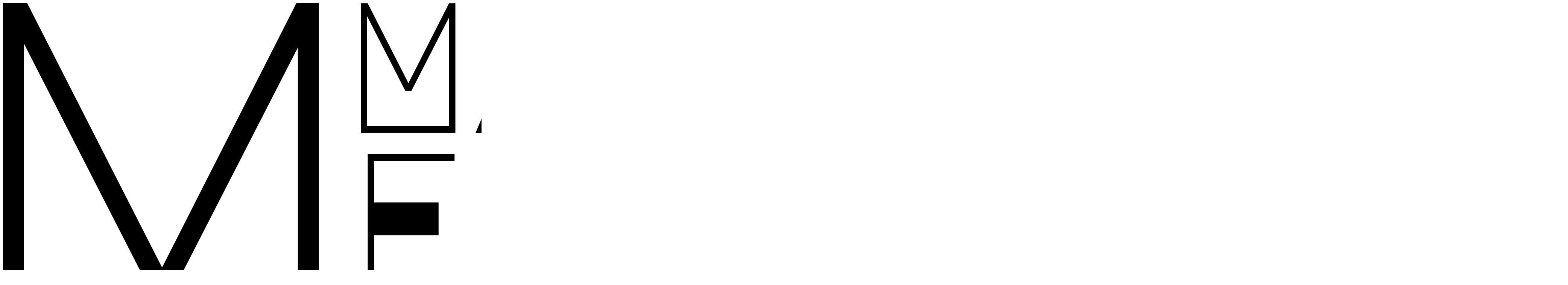

--- FILE ---
content_type: text/html; charset=UTF-8
request_url: https://martafdasilva.com/
body_size: 3129
content:


<!DOCTYPE HTML>
<html>

<head>
  <!-- METADATA -->
  <meta charset="utf-8" />

  <meta name='title' content='Marta Fernandes da Silva'/>
  <meta name='copyright' content='Marta Fernandes da Silva'/>
  <meta name='author' content='YZONK.com'/>
  <meta name='revisit' content='5'/>
  <meta name='refresh' content='5'/>
  <meta name='description' content=''/>
  <meta name='abstract' content=''/>
  <meta name='distribution' content='Global'/>
  <meta name='keywords' content='marta fernandes da silva, marionetas, cenografia, escultura, arte'/>
  <meta name='revised' content='5'/>
  <meta name='viewport' content='initial-scale=1, user-scalable=1, width=device-width, minimum-scale=1'/>
  
  <!-- OG FACEBOOK META DATA -->
  <meta property="og:url" content="martafdasilva.com" />
  <meta property="og:type" content="article" />
  <meta property="og:title" content="Marta Fernandes da Silva" />
  <meta property="og:image:alt" content="Marta Fernandes da Silva" />
  <meta property="og:description" content="" />
  <meta property="og:image" content="https://martafdasilva.com/matter/img/banner.png" />
  <meta property="fb:app_id" content="966242223397117" />
  <meta property="og:locale" content="pt" />

  <!-- FAVICON -->
  <link rel="icon" href="https://martafdasilva.com/matter/img/favicon.png?v="1769792698/>

  <!-- TITLE -->
  <title>Marta Fernandes da Silva</title>

  <!-- SWIPEBOX -->
  <script src="assets/swipebox-master/lib/jquery-2.1.0.min.js"></script>
  <script src="assets/swipebox-master/src/js/jquery.swipebox.js"></script>
  <link rel="stylesheet" type="text/css" href="assets/swipebox-master/src/css/swipebox.css" />

  <!-- SLICK GALLERY -->
  <link rel="stylesheet" type="text/css" href="assets/slick/slick.css">
  <link rel="stylesheet" type="text/css" href="assets/slick/slick-theme.css">

  <!-- DEFAULT CSS FILE -->
  <link href="themes/default/css/media.css?v=1724341530" rel="stylesheet" type="text/css" />
  <link href="themes/default/css/burger.css?v=1718200180" rel="stylesheet" type="text/css" />
  <link href="themes/default/css/print.css?v=1714602933" rel="stylesheet" media="print" type="text/css" />

  <!-- FONT CSS 2-->
  <link rel="preconnect" href="https://fonts.gstatic.com">

  <!-- FONT -->
  <link href="https://fonts.googleapis.com/css2?family=Inconsolata" rel="preload" as="style" onload="this.rel='stylesheet'">
  <link href="https://fonts.googleapis.com/css2?family=Changa" rel="stylesheet">

  <!-- GOOGLE ICONS -->
  <link rel="stylesheet" href="https://fonts.googleapis.com/icon?family=Material+Icons">

  <!-- CUSTOM THEME FILES -->
  <meta name='viewport'content='width=device-width, initial-scale=1.0, maximum-scale=1.0, user-scalable=0' >
<link href="https://fonts.googleapis.com/css2?family=Major+Mono+Display&display=swap" rel="stylesheet">
<link href="https://fonts.googleapis.com/css2?family=Montserrat&display=swap" rel="stylesheet">
<link href="themes/martafdasilva/css/media.css?v=1695270955" rel="stylesheet" type="text/css"/>
<link href="themes/martafdasilva/css/burger.css?v=1693735160" rel="stylesheet" type="text/css"/>
<link href="themes/martafdasilva/css/print.css?v=1666295852" rel="stylesheet" media="print" type="text/css"/>

</head>
<body>
  <section>
    <header>
  <a href="./about">
    <img id="branding" src="matter/img/banner.png" name='top' title="Marta Fernandes da Silva" alt="Marta Fernandes da Silva">
  </a>

  <!-- BURGER MENU  -->
  <input id="inp_burger" type="checkbox" />
  <label for="inp_burger" id="lbl_burger"> <span></span> <span></span> <span></span> </label>

  <nav>
    <ul id="ext_nav_menu"><li><h4><a href="sobre">sobre</a></h4></li>
<li><h4><a href="cenografia">cenografia</a></h4></li>
<li><h4><a href="marionetas">marionetas</a></h4></li>
<li><h4><a href="outros">outros</a></h4></li>
<li><h4><a href="/?lng=en">en</a></h4></li>
<li><h4>pt</h4></li>
</ul>
  </nav>

</header><article>
  <h1 id="about">Marta Fernandes da Silva</h1>
<p class="no-indent">Marta Fernandes da Silva nasceu em setembro de 1979. Em 2003 termina a Licenciatura em Artes Plásticas – Escultura pela Faculdade de Belas Artes do Porto e em 2004 frequenta o curso de Cenografia do Espaço Cenográfico coordenado pelo cenógrafo e figurinista J. C. Serroni em São Paulo – Brasil. Em 2007 participou no workshop “I can fly, how to fly people in the entertainment” coordenado por Joseph Champelli ZFX Flying Effects e “Mooving castle of Bunraku” coordenado por Noriuki Sawa na Quadrienal de Cenografia e Arquitectura Teatral de Praga, República Checa. Em 2009 conclui a especialização de Cenografia na Faculdade de Arquitectura da Universidade Técnica de Lisboa, frequenta o European Intensive Project “A Theatrical City – private life / public space” na Ecole Nationale Supérieure d’Architecture de Paris – La Villette, Centre National de La Danse em Paris e os workshops de cenografia com J. C. Serroni e Raymond Sarti na FA/UTL.</p>
<p class="">No seu percurso como artista plástica, participou em várias exposições das quais se destacam em 2002: “Caligrafias” – exposição individual de desenho no Festival D’Agosto em Maputo Moçambique; em 2003 na XII Bienal Internacional de Vila Nova de Cerveira – instalação coletiva do grupo Balão Dar Quente, “Pano para mangas” – exposição de fotografia do coletivo Identidades tendo sido apresentada em Recife Brasil e Mindelo Cabo Verde. “Convivendo com José Craveirinha” – exposição coletiva de desenho no Instituto Camões Centro Cultural Português integrada no III Festival Internacional de Teatro d’Agosto em Maputo, Moçambique. Em 2011 realizou a escultura de homenagem ao ator João d’Ávila para o Jardim da J. F. de Carnide em Lisboa.</p>
<p class="">Enquanto cenógrafa foi residente durante quatro anos na companhia de teatro Trigo Limpo teatro ACERT onde desenvolveu trabalho de criação e conceção de cenários e adereços em vários espetáculos. Atualmente trabalha como freelancer e no seu percurso trabalhou com encenadores como José Rui Martins, Pompeu José, José Caldas, Júnior Sampaio, Maria João Trindade, Maria Simões, Filipa Mesquita, Clara Ribeiro, Maria do Céu Guerra, Rita Lello, Pedro Cardoso e Filipe La Féria.</p>
<p class="">Desde 2004 tem desenvolvido vários workshops de artes plásticas e cenografia direcionados a crianças e adultos.</p>
<p class="no-indent">&nbsp;</p>
<hr><div class="fullscreen"></div><ul><li><a href="tel:(+351) 965 432 639 [ chamada para rede móvel nacional ]
">(+351) 965 432 639 [ chamada para rede móvel nacional ]</a></li><br><li><a href="mailto:martafdasilva@gmail.com
">martafdasilva@gmail.com
</a></li><li><a href="https://instagram.com/martafdasilva" target="_blank">instagram.com/martafdasilva</a></li><li><a href="https://facebook.com/marta.f.dasilva.1" target="_blank">facebook.com/marta.f.dasilva.1</a></li><li><a href="https://blog.martafdasilva.com" target="_blank">blog.martafdasilva.com</a></li><br></ul><div class="fullscreen"><hr><h2 id="download">download</h2>
<a href="matter/abt/promo/CV_martafdasilva_jan2026.doc" target="_blank">CV_MARTAFDASILVA_JAN2026.DOC</a> <strong>167 Kb</strong><br>
<a href="matter/abt/promo/CV_martafdasilva_jan2026.pdf" target="_blank">CV_MARTAFDASILVA_JAN2026.PDF</a> <strong>425 Kb</strong><br>
</div></article>  </section>

  <!-- SWIPEBOX -->
  <script type="text/javascript">
    ;
    (function($) {

      $('.swipebox').swipebox();

    })(jQuery);
  </script>

  <!-- SLICK GALLERY -->
  <script src="https://code.jquery.com/jquery-2.2.0.min.js" type="text/javascript"></script>
  <script src="./assets/slick/slick.js" type="text/javascript" charset="utf-8"></script>

  <script type="text/javascript">
    $(window).on('resize orientationchange', function() {
      $('.responsive').slick('resize');
    });

    $(document).on('ready', function() {
      $(".responsive").slick({
        dots: true,
        infinite: true,
        easing: "ease-in-out",
        cssEase: "ease-in-out",
        variableWidth: true,
        adaptiveHeight: true,
        centerMode: true,
        responsive: [{
          breakpoint: 300,
          settings: "unslick",
        }, {
          breakpoint: 301,
          settings: {
            slidesToScroll: 1,
            setting: "slick",
          }
        }]
      });
    });
  </script>

  <a id="scroll-to-top-button"><span>^</span></a>

  <!-- DEFAULT JS FILE -->
<script src="themes/default/js/js.js"></script>
<!-- CUSTOM JS FILE -->
<script src="themes/martafdasilva/js/js.js"></script>

</body>

</html>